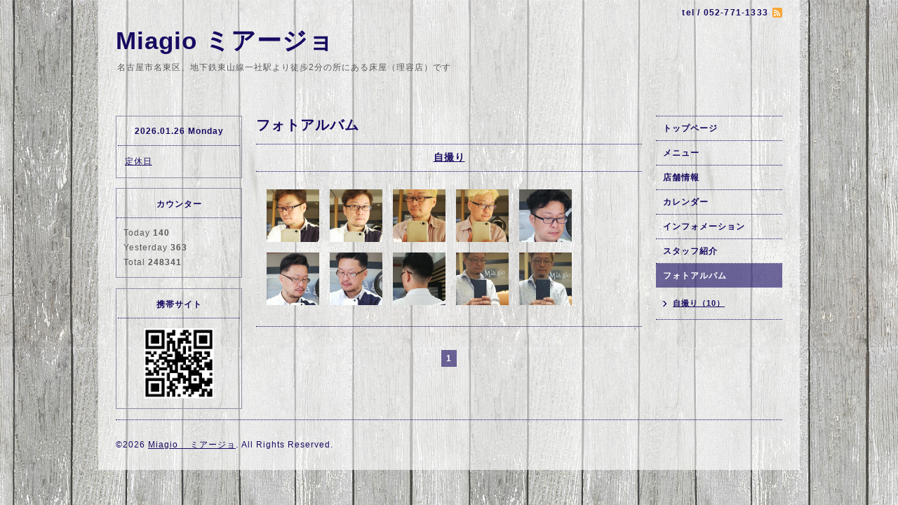

--- FILE ---
content_type: text/html; charset=utf-8
request_url: https://miagio.net/photo
body_size: 2246
content:
<!DOCTYPE html PUBLIC "-//W3C//DTD XHTML 1.0 Transitional//EN" "http://www.w3.org/TR/xhtml1/DTD/xhtml1-transitional.dtd">
<html xmlns="http://www.w3.org/1999/xhtml" xml:lang="ja" lang="ja">
<head>
<meta http-equiv="content-type" content="text/html; charset=utf-8" />
<title>フォトアルバム - Miagio    ミアージョ</title>
<meta name="viewport" content="width=device-width, initial-scale=1, maximum-scale=1, user-scalable=yes" />
<meta name="keywords" content="一社.床屋.名東区.名古屋.理容.ミアージョ" />
<meta name="description" content="フォトアルバム | 名古屋市名東区、地下鉄東山線一社駅より徒歩2分の所にある床屋（理容店）です" />
<meta property="og:title" content="Miagio    ミアージョ" />
<meta property="og:image" content="" />
<meta property="og:site_name" content="Miagio    ミアージョ" />
<meta http-equiv="content-style-type" content="text/css" />
<meta http-equiv="content-script-type" content="text/javascript" />

<link rel="alternate" type="application/rss+xml" title="Miagio    ミアージョ / RSS" href="/feed.rss" />
<style type="text/css" media="all">@import "/style.css?126170-1521862523";</style>
<script type="text/javascript" src="/assets/jquery/jquery-1.9.1.min.js"></script>
<script type="text/javascript" src="/js/tooltip.js"></script>
<script type="text/javascript" src="/assets/responsiveslides/responsiveslides.min.js"></script>
<script type="text/javascript" src="/assets/colorbox/jquery.colorbox-min.js"></script>

    <script>
      $(document).ready(function(){
      $("#main").find(".thickbox").colorbox({rel:'thickbox',maxWidth: '98%'});
      });
    </script>

</head>

<body id="photo">
<div id="wrapper">
<div id="wrapper_inner">

<!-- ヘッダー部分ここから // -->
<div id="header">
<div id="header_inner">


    <div class="shop_title">
        <div class="shop_rss"><a href="/feed.rss"><img src="/img/icon/rss2.png" /></a></div>
      <div class="shop_tel">tel&nbsp;/&nbsp;052-771-1333</div>
    </div>


  <div class="site_title">
    <h1 class="site_logo"><a href="https://miagio.net">Miagio    ミアージョ</a></h1>
    <div class="site_description site_description_smartphone">名古屋市名東区、地下鉄東山線一社駅より徒歩2分の所にある床屋（理容店）です</div>
  </div>


</div>
</div>
<!-- // ヘッダー部分ここまで -->


<div id="contents">
<div id="contents_inner">


  <!-- メイン部分ここから -->
  <div id="main">
  <div id="main_inner">

    


    


    
    <!----------------------------------------------

      ページ：フォト

    ---------------------------------------------->
    <h2 class="page_title">フォトアルバム</h2>
    <div class="photo_area">

      
      <div class="album_title"><span><a href="/photo/album/549781">自撮り</a></span></div>
      <div class="album">
        <div class="photo_thumb"><a href="//cdn.goope.jp/18321/200210004629-5e40295544ebb_l.jpg" class="thickbox" rel="549781"><img src='//cdn.goope.jp/18321/200210004629-5e40295544ebb_t.jpg' alt='DSC_0549.JPG' /></a></div><div class="photo_thumb"><a href="//cdn.goope.jp/18321/200210004614-5e4029462d53b_l.jpg" class="thickbox" rel="549781"><img src='//cdn.goope.jp/18321/200210004614-5e4029462d53b_t.jpg' alt='DSC_0548.JPG' /></a></div><div class="photo_thumb"><a href="//cdn.goope.jp/18321/200210004509-5e402905cfd49_l.jpg" class="thickbox" rel="549781"><img src='//cdn.goope.jp/18321/200210004509-5e402905cfd49_t.jpg' alt='DSC_0546.JPG' /></a></div><div class="photo_thumb"><a href="//cdn.goope.jp/18321/200210004238-5e40286ea2214_l.jpg" class="thickbox" rel="549781"><img src='//cdn.goope.jp/18321/200210004238-5e40286ea2214_t.jpg' alt='DSC_0547.JPG' /></a></div><div class="photo_thumb"><a href="//cdn.goope.jp/18321/190821092551-5d5c8f8f58501_l.jpg" class="thickbox" rel="549781"><img src='//cdn.goope.jp/18321/190821092551-5d5c8f8f58501_t.jpg' alt='DSC_0478.JPG' /></a></div><div class="photo_thumb"><a href="//cdn.goope.jp/18321/181124131939-5bf8d15b58141_l.jpg" class="thickbox" rel="549781"><img src='//cdn.goope.jp/18321/181124131939-5bf8d15b58141_t.jpg' alt='DSC_0360.JPG' /></a></div><div class="photo_thumb"><a href="//cdn.goope.jp/18321/181124131917-5bf8d145d93ea_l.jpg" class="thickbox" rel="549781"><img src='//cdn.goope.jp/18321/181124131917-5bf8d145d93ea_t.jpg' alt='DSC_0359.JPG' /></a></div><div class="photo_thumb"><a href="//cdn.goope.jp/18321/181124131441-5bf8d031c8813_l.jpg" class="thickbox" rel="549781"><img src='//cdn.goope.jp/18321/181124131441-5bf8d031c8813_t.jpg' alt='DSC_0026.JPG' /></a></div><div class="photo_thumb"><a href="//cdn.goope.jp/18321/180523184343-5b0537cf8b703_l.jpg" class="thickbox" rel="549781"><img src='//cdn.goope.jp/18321/180523184343-5b0537cf8b703_t.jpg' alt='DSC_0444.JPG' /></a></div><div class="photo_thumb"><a href="//cdn.goope.jp/18321/180523184326-5b0537be380f2_l.jpg" class="thickbox" rel="549781"><img src='//cdn.goope.jp/18321/180523184326-5b0537be380f2_t.jpg' alt='DSC_0443.JPG' /></a></div>
        <br class="clear" />
      </div>
      


      

    </div>
    


    


    


    


    


    

    

    


    
      <div class="autopagerize_insert_before"></div>
      <div class="pager">
         <a href="/photo" class='chk'>1</a>
      </div>
    


  </div>
  </div>
  <!-- // メイン部分ここまで -->

</div>
</div>
<!-- // contents -->


<!-- ナビゲーション部分ここから // -->
<div id="navi">
<div id="navi_inner">
  <ul>
    
    <li><a href="/"  class="navi_top">トップページ</a></li>
    
    <li><a href="/menu"  class="navi_menu">メニュー</a></li>
    
    <li><a href="/about"  class="navi_about">店舗情報</a></li>
    
    <li><a href="/calendar"  class="navi_calendar">カレンダー</a></li>
    
    <li><a href="/info"  class="navi_info">インフォメーション</a></li>
    
    <li><a href="/staff"  class="navi_staff">スタッフ紹介</a></li>
    
    <li><a href="/photo"  class="navi_photo active">フォトアルバム</a><ul class="sub_navi">
<li><a href='/photo/album/549781'>自撮り（10）</a></li>
</ul>
</li>
    
  </ul>
  <br class="clear" />
</div>
<!-- ナビゲーションパーツここから // -->

<!-- // ナビゲーションパーツここまで -->
</div>
<!-- // ナビゲーション部分ここまで -->


<!-- サイドバー部分ここから // -->
<div id="sidebar">
<div id="sidebar_inner">


  <div class="today_area today_area_smartphone">
    <div class="today_title">2026.01.26 Monday</div>
    
    <div class="today_schedule">
      <div class="today_schedule_title">
        <a href="/calendar/4204127"> 定休日</a>
      </div>
      <div class="today_schedule_body">
        
      </div>
    </div>
       
  </div>


  <div class="counter_area counter_area_smartphone">
    <div class="counter_title">カウンター</div>
    <div class="counter_today">
      Today&nbsp;<span class="num">140</span>
    </div>
    <div class="counter_yesterday">
      Yesterday&nbsp;<span class="num">363</span>
    </div>
    <div class="counter_total">
      Total&nbsp;<span class="num">248341</span>
    </div>
  </div>

  <div class="qr_area qr_area_smartphone">
    <div class="qr_title">携帯サイト</div>
    <div class="qr_img"><img src="//r.goope.jp/qr/miagio"width="100" height="100" /></div>
  </div>

</div>
</div>
<!-- // サイドバー部分ここまで -->


<!-- フッター部分ここから // -->
<div id="footer">
<div id="footer_inner">

 <div class="shop_title_footer clearfix">
      <div class="shop_info_footer">
        <div class="shop_rss_footer"><a href="/feed.rss"><img src="/img/icon/rss2.png" /></a></div>
        <div class="shop_name_footer">Miagio 　ミアージョ&nbsp; </div>
      </div>
      <div class="shop_tel_footer">052-771-1333</div>
  </div>

  <div class="copyright copyright_smartphone">&copy;2026 <a href="https://miagio.net">Miagio 　ミアージョ</a>. All Rights Reserved.</div>

  <div class="powered powered_smartphone">Powered by <a href="https://goope.jp/">グーペ</a> / <a href="https://admin.goope.jp/">Admin</a></div>
  <br class="clear" />

</div>
</div>
<!-- // フッター部分ここまで -->

</div>
</div>

</body>
</html>
